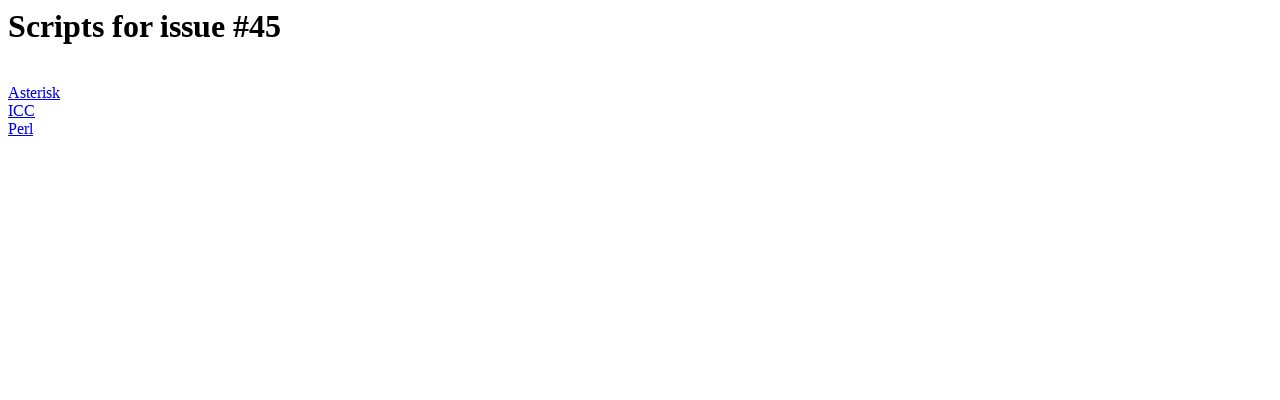

--- FILE ---
content_type: text/html
request_url: http://dump.deadcodersociety.org/linux-magazine/45/
body_size: 137
content:
<dtml-var standard_html_header>
<h1>Scripts for issue #45</h1>
<br><a href='Asterisk'>Asterisk</a>
<br><a href='ICC'>ICC</a>
<br><a href='Perl'>Perl</a>
<dtml-var standard_html_footer>
